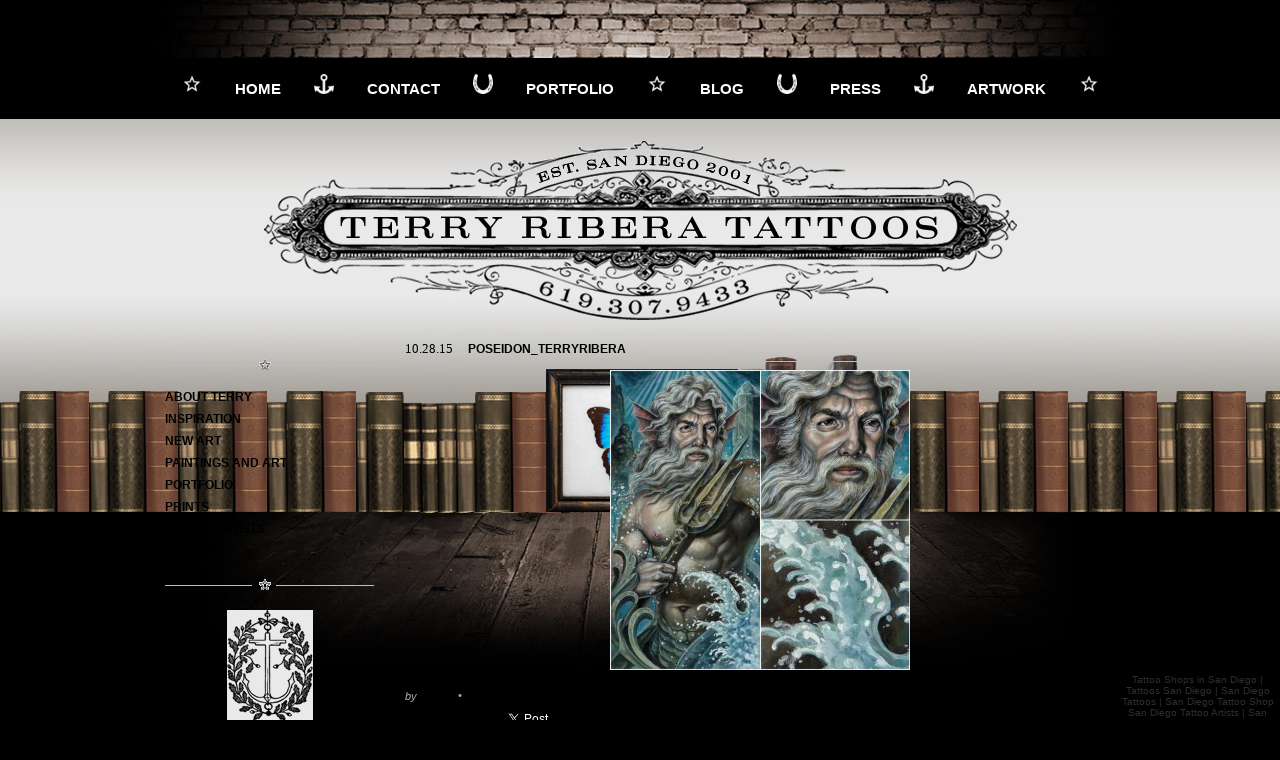

--- FILE ---
content_type: text/html; charset=UTF-8
request_url: https://terryribera.com/?attachment_id=1660
body_size: 8068
content:
<!DOCTYPE html>

<html lang="en">



<head>

<meta name="msvalidate.01" content="84B07DF40988221D160CF40436DB8D12" />



    <meta charset="utf-8">

        <title>Poseidon_TerryRibera - Terry Ribera</title>

		<link rel="profile" href="https://gmpg.org/xfn/11" />

        <link rel="shortcut icon" href="https://terryribera.com/wp-content/themes/sight-child/images/favico.ico" type="image/x-icon" />

        <link rel="stylesheet" type="text/css" media="all" href="https://terryribera.com/wp-content/themes/sight-child/style.css" />

        <!--[if lt IE 9]>

		<script src="http://html5shiv.googlecode.com/svn/trunk/html5.js"></script>

		<![endif]-->

        <!--[if IE]><link rel="stylesheet" type="text/css" media="all" href="https://terryribera.com/wp-content/themes/sight-child/ie.css" /><![endif]-->

        

        

        
        

        

       

        

        <meta name='robots' content='index, follow, max-image-preview:large, max-snippet:-1, max-video-preview:-1' />

	<!-- This site is optimized with the Yoast SEO plugin v21.5 - https://yoast.com/wordpress/plugins/seo/ -->
	<link rel="canonical" href="https://terryribera.com/" />
	<meta property="og:locale" content="en_US" />
	<meta property="og:type" content="article" />
	<meta property="og:title" content="Poseidon_TerryRibera - Terry Ribera" />
	<meta property="og:url" content="https://terryribera.com/" />
	<meta property="og:site_name" content="Terry Ribera" />
	<meta property="og:image" content="https://terryribera.com" />
	<meta property="og:image:width" content="800" />
	<meta property="og:image:height" content="800" />
	<meta property="og:image:type" content="image/jpeg" />
	<script type="application/ld+json" class="yoast-schema-graph">{"@context":"https://schema.org","@graph":[{"@type":"WebPage","@id":"https://terryribera.com/","url":"https://terryribera.com/","name":"Poseidon_TerryRibera - Terry Ribera","isPartOf":{"@id":"https://terryribera.com/#website"},"primaryImageOfPage":{"@id":"https://terryribera.com/#primaryimage"},"image":{"@id":"https://terryribera.com/#primaryimage"},"thumbnailUrl":"https://terryribera.com/wp-content/uploads/2015/10/Poseidon_TerryRibera.jpg","datePublished":"2015-10-29T03:10:23+00:00","dateModified":"2015-10-29T03:10:23+00:00","breadcrumb":{"@id":"https://terryribera.com/#breadcrumb"},"inLanguage":"en-US","potentialAction":[{"@type":"ReadAction","target":["https://terryribera.com/"]}]},{"@type":"ImageObject","inLanguage":"en-US","@id":"https://terryribera.com/#primaryimage","url":"https://terryribera.com/wp-content/uploads/2015/10/Poseidon_TerryRibera.jpg","contentUrl":"https://terryribera.com/wp-content/uploads/2015/10/Poseidon_TerryRibera.jpg","width":800,"height":800},{"@type":"BreadcrumbList","@id":"https://terryribera.com/#breadcrumb","itemListElement":[{"@type":"ListItem","position":1,"name":"Home","item":"https://terryribera.com/"},{"@type":"ListItem","position":2,"name":"Poseidon_TerryRibera"}]},{"@type":"WebSite","@id":"https://terryribera.com/#website","url":"https://terryribera.com/","name":"Terry Ribera","description":"San Diego Tattoo Artist","potentialAction":[{"@type":"SearchAction","target":{"@type":"EntryPoint","urlTemplate":"https://terryribera.com/?s={search_term_string}"},"query-input":"required name=search_term_string"}],"inLanguage":"en-US"}]}</script>
	<!-- / Yoast SEO plugin. -->


<link rel='dns-prefetch' href='//platform-api.sharethis.com' />
<link rel="alternate" type="application/rss+xml" title="Terry Ribera &raquo; Feed" href="https://terryribera.com/feed/" />
<link rel="alternate" type="application/rss+xml" title="Terry Ribera &raquo; Comments Feed" href="https://terryribera.com/comments/feed/" />
<script type="text/javascript">
window._wpemojiSettings = {"baseUrl":"https:\/\/s.w.org\/images\/core\/emoji\/14.0.0\/72x72\/","ext":".png","svgUrl":"https:\/\/s.w.org\/images\/core\/emoji\/14.0.0\/svg\/","svgExt":".svg","source":{"concatemoji":"https:\/\/terryribera.com\/wp-includes\/js\/wp-emoji-release.min.js?ver=6.3.7"}};
/*! This file is auto-generated */
!function(i,n){var o,s,e;function c(e){try{var t={supportTests:e,timestamp:(new Date).valueOf()};sessionStorage.setItem(o,JSON.stringify(t))}catch(e){}}function p(e,t,n){e.clearRect(0,0,e.canvas.width,e.canvas.height),e.fillText(t,0,0);var t=new Uint32Array(e.getImageData(0,0,e.canvas.width,e.canvas.height).data),r=(e.clearRect(0,0,e.canvas.width,e.canvas.height),e.fillText(n,0,0),new Uint32Array(e.getImageData(0,0,e.canvas.width,e.canvas.height).data));return t.every(function(e,t){return e===r[t]})}function u(e,t,n){switch(t){case"flag":return n(e,"\ud83c\udff3\ufe0f\u200d\u26a7\ufe0f","\ud83c\udff3\ufe0f\u200b\u26a7\ufe0f")?!1:!n(e,"\ud83c\uddfa\ud83c\uddf3","\ud83c\uddfa\u200b\ud83c\uddf3")&&!n(e,"\ud83c\udff4\udb40\udc67\udb40\udc62\udb40\udc65\udb40\udc6e\udb40\udc67\udb40\udc7f","\ud83c\udff4\u200b\udb40\udc67\u200b\udb40\udc62\u200b\udb40\udc65\u200b\udb40\udc6e\u200b\udb40\udc67\u200b\udb40\udc7f");case"emoji":return!n(e,"\ud83e\udef1\ud83c\udffb\u200d\ud83e\udef2\ud83c\udfff","\ud83e\udef1\ud83c\udffb\u200b\ud83e\udef2\ud83c\udfff")}return!1}function f(e,t,n){var r="undefined"!=typeof WorkerGlobalScope&&self instanceof WorkerGlobalScope?new OffscreenCanvas(300,150):i.createElement("canvas"),a=r.getContext("2d",{willReadFrequently:!0}),o=(a.textBaseline="top",a.font="600 32px Arial",{});return e.forEach(function(e){o[e]=t(a,e,n)}),o}function t(e){var t=i.createElement("script");t.src=e,t.defer=!0,i.head.appendChild(t)}"undefined"!=typeof Promise&&(o="wpEmojiSettingsSupports",s=["flag","emoji"],n.supports={everything:!0,everythingExceptFlag:!0},e=new Promise(function(e){i.addEventListener("DOMContentLoaded",e,{once:!0})}),new Promise(function(t){var n=function(){try{var e=JSON.parse(sessionStorage.getItem(o));if("object"==typeof e&&"number"==typeof e.timestamp&&(new Date).valueOf()<e.timestamp+604800&&"object"==typeof e.supportTests)return e.supportTests}catch(e){}return null}();if(!n){if("undefined"!=typeof Worker&&"undefined"!=typeof OffscreenCanvas&&"undefined"!=typeof URL&&URL.createObjectURL&&"undefined"!=typeof Blob)try{var e="postMessage("+f.toString()+"("+[JSON.stringify(s),u.toString(),p.toString()].join(",")+"));",r=new Blob([e],{type:"text/javascript"}),a=new Worker(URL.createObjectURL(r),{name:"wpTestEmojiSupports"});return void(a.onmessage=function(e){c(n=e.data),a.terminate(),t(n)})}catch(e){}c(n=f(s,u,p))}t(n)}).then(function(e){for(var t in e)n.supports[t]=e[t],n.supports.everything=n.supports.everything&&n.supports[t],"flag"!==t&&(n.supports.everythingExceptFlag=n.supports.everythingExceptFlag&&n.supports[t]);n.supports.everythingExceptFlag=n.supports.everythingExceptFlag&&!n.supports.flag,n.DOMReady=!1,n.readyCallback=function(){n.DOMReady=!0}}).then(function(){return e}).then(function(){var e;n.supports.everything||(n.readyCallback(),(e=n.source||{}).concatemoji?t(e.concatemoji):e.wpemoji&&e.twemoji&&(t(e.twemoji),t(e.wpemoji)))}))}((window,document),window._wpemojiSettings);
</script>
<style type="text/css">
img.wp-smiley,
img.emoji {
	display: inline !important;
	border: none !important;
	box-shadow: none !important;
	height: 1em !important;
	width: 1em !important;
	margin: 0 0.07em !important;
	vertical-align: -0.1em !important;
	background: none !important;
	padding: 0 !important;
}
</style>
	<link rel='stylesheet' id='wp-block-library-css' href='https://terryribera.com/wp-includes/css/dist/block-library/style.min.css?ver=6.3.7' type='text/css' media='all' />
<style id='classic-theme-styles-inline-css' type='text/css'>
/*! This file is auto-generated */
.wp-block-button__link{color:#fff;background-color:#32373c;border-radius:9999px;box-shadow:none;text-decoration:none;padding:calc(.667em + 2px) calc(1.333em + 2px);font-size:1.125em}.wp-block-file__button{background:#32373c;color:#fff;text-decoration:none}
</style>
<style id='global-styles-inline-css' type='text/css'>
body{--wp--preset--color--black: #000000;--wp--preset--color--cyan-bluish-gray: #abb8c3;--wp--preset--color--white: #ffffff;--wp--preset--color--pale-pink: #f78da7;--wp--preset--color--vivid-red: #cf2e2e;--wp--preset--color--luminous-vivid-orange: #ff6900;--wp--preset--color--luminous-vivid-amber: #fcb900;--wp--preset--color--light-green-cyan: #7bdcb5;--wp--preset--color--vivid-green-cyan: #00d084;--wp--preset--color--pale-cyan-blue: #8ed1fc;--wp--preset--color--vivid-cyan-blue: #0693e3;--wp--preset--color--vivid-purple: #9b51e0;--wp--preset--gradient--vivid-cyan-blue-to-vivid-purple: linear-gradient(135deg,rgba(6,147,227,1) 0%,rgb(155,81,224) 100%);--wp--preset--gradient--light-green-cyan-to-vivid-green-cyan: linear-gradient(135deg,rgb(122,220,180) 0%,rgb(0,208,130) 100%);--wp--preset--gradient--luminous-vivid-amber-to-luminous-vivid-orange: linear-gradient(135deg,rgba(252,185,0,1) 0%,rgba(255,105,0,1) 100%);--wp--preset--gradient--luminous-vivid-orange-to-vivid-red: linear-gradient(135deg,rgba(255,105,0,1) 0%,rgb(207,46,46) 100%);--wp--preset--gradient--very-light-gray-to-cyan-bluish-gray: linear-gradient(135deg,rgb(238,238,238) 0%,rgb(169,184,195) 100%);--wp--preset--gradient--cool-to-warm-spectrum: linear-gradient(135deg,rgb(74,234,220) 0%,rgb(151,120,209) 20%,rgb(207,42,186) 40%,rgb(238,44,130) 60%,rgb(251,105,98) 80%,rgb(254,248,76) 100%);--wp--preset--gradient--blush-light-purple: linear-gradient(135deg,rgb(255,206,236) 0%,rgb(152,150,240) 100%);--wp--preset--gradient--blush-bordeaux: linear-gradient(135deg,rgb(254,205,165) 0%,rgb(254,45,45) 50%,rgb(107,0,62) 100%);--wp--preset--gradient--luminous-dusk: linear-gradient(135deg,rgb(255,203,112) 0%,rgb(199,81,192) 50%,rgb(65,88,208) 100%);--wp--preset--gradient--pale-ocean: linear-gradient(135deg,rgb(255,245,203) 0%,rgb(182,227,212) 50%,rgb(51,167,181) 100%);--wp--preset--gradient--electric-grass: linear-gradient(135deg,rgb(202,248,128) 0%,rgb(113,206,126) 100%);--wp--preset--gradient--midnight: linear-gradient(135deg,rgb(2,3,129) 0%,rgb(40,116,252) 100%);--wp--preset--font-size--small: 13px;--wp--preset--font-size--medium: 20px;--wp--preset--font-size--large: 36px;--wp--preset--font-size--x-large: 42px;--wp--preset--spacing--20: 0.44rem;--wp--preset--spacing--30: 0.67rem;--wp--preset--spacing--40: 1rem;--wp--preset--spacing--50: 1.5rem;--wp--preset--spacing--60: 2.25rem;--wp--preset--spacing--70: 3.38rem;--wp--preset--spacing--80: 5.06rem;--wp--preset--shadow--natural: 6px 6px 9px rgba(0, 0, 0, 0.2);--wp--preset--shadow--deep: 12px 12px 50px rgba(0, 0, 0, 0.4);--wp--preset--shadow--sharp: 6px 6px 0px rgba(0, 0, 0, 0.2);--wp--preset--shadow--outlined: 6px 6px 0px -3px rgba(255, 255, 255, 1), 6px 6px rgba(0, 0, 0, 1);--wp--preset--shadow--crisp: 6px 6px 0px rgba(0, 0, 0, 1);}:where(.is-layout-flex){gap: 0.5em;}:where(.is-layout-grid){gap: 0.5em;}body .is-layout-flow > .alignleft{float: left;margin-inline-start: 0;margin-inline-end: 2em;}body .is-layout-flow > .alignright{float: right;margin-inline-start: 2em;margin-inline-end: 0;}body .is-layout-flow > .aligncenter{margin-left: auto !important;margin-right: auto !important;}body .is-layout-constrained > .alignleft{float: left;margin-inline-start: 0;margin-inline-end: 2em;}body .is-layout-constrained > .alignright{float: right;margin-inline-start: 2em;margin-inline-end: 0;}body .is-layout-constrained > .aligncenter{margin-left: auto !important;margin-right: auto !important;}body .is-layout-constrained > :where(:not(.alignleft):not(.alignright):not(.alignfull)){max-width: var(--wp--style--global--content-size);margin-left: auto !important;margin-right: auto !important;}body .is-layout-constrained > .alignwide{max-width: var(--wp--style--global--wide-size);}body .is-layout-flex{display: flex;}body .is-layout-flex{flex-wrap: wrap;align-items: center;}body .is-layout-flex > *{margin: 0;}body .is-layout-grid{display: grid;}body .is-layout-grid > *{margin: 0;}:where(.wp-block-columns.is-layout-flex){gap: 2em;}:where(.wp-block-columns.is-layout-grid){gap: 2em;}:where(.wp-block-post-template.is-layout-flex){gap: 1.25em;}:where(.wp-block-post-template.is-layout-grid){gap: 1.25em;}.has-black-color{color: var(--wp--preset--color--black) !important;}.has-cyan-bluish-gray-color{color: var(--wp--preset--color--cyan-bluish-gray) !important;}.has-white-color{color: var(--wp--preset--color--white) !important;}.has-pale-pink-color{color: var(--wp--preset--color--pale-pink) !important;}.has-vivid-red-color{color: var(--wp--preset--color--vivid-red) !important;}.has-luminous-vivid-orange-color{color: var(--wp--preset--color--luminous-vivid-orange) !important;}.has-luminous-vivid-amber-color{color: var(--wp--preset--color--luminous-vivid-amber) !important;}.has-light-green-cyan-color{color: var(--wp--preset--color--light-green-cyan) !important;}.has-vivid-green-cyan-color{color: var(--wp--preset--color--vivid-green-cyan) !important;}.has-pale-cyan-blue-color{color: var(--wp--preset--color--pale-cyan-blue) !important;}.has-vivid-cyan-blue-color{color: var(--wp--preset--color--vivid-cyan-blue) !important;}.has-vivid-purple-color{color: var(--wp--preset--color--vivid-purple) !important;}.has-black-background-color{background-color: var(--wp--preset--color--black) !important;}.has-cyan-bluish-gray-background-color{background-color: var(--wp--preset--color--cyan-bluish-gray) !important;}.has-white-background-color{background-color: var(--wp--preset--color--white) !important;}.has-pale-pink-background-color{background-color: var(--wp--preset--color--pale-pink) !important;}.has-vivid-red-background-color{background-color: var(--wp--preset--color--vivid-red) !important;}.has-luminous-vivid-orange-background-color{background-color: var(--wp--preset--color--luminous-vivid-orange) !important;}.has-luminous-vivid-amber-background-color{background-color: var(--wp--preset--color--luminous-vivid-amber) !important;}.has-light-green-cyan-background-color{background-color: var(--wp--preset--color--light-green-cyan) !important;}.has-vivid-green-cyan-background-color{background-color: var(--wp--preset--color--vivid-green-cyan) !important;}.has-pale-cyan-blue-background-color{background-color: var(--wp--preset--color--pale-cyan-blue) !important;}.has-vivid-cyan-blue-background-color{background-color: var(--wp--preset--color--vivid-cyan-blue) !important;}.has-vivid-purple-background-color{background-color: var(--wp--preset--color--vivid-purple) !important;}.has-black-border-color{border-color: var(--wp--preset--color--black) !important;}.has-cyan-bluish-gray-border-color{border-color: var(--wp--preset--color--cyan-bluish-gray) !important;}.has-white-border-color{border-color: var(--wp--preset--color--white) !important;}.has-pale-pink-border-color{border-color: var(--wp--preset--color--pale-pink) !important;}.has-vivid-red-border-color{border-color: var(--wp--preset--color--vivid-red) !important;}.has-luminous-vivid-orange-border-color{border-color: var(--wp--preset--color--luminous-vivid-orange) !important;}.has-luminous-vivid-amber-border-color{border-color: var(--wp--preset--color--luminous-vivid-amber) !important;}.has-light-green-cyan-border-color{border-color: var(--wp--preset--color--light-green-cyan) !important;}.has-vivid-green-cyan-border-color{border-color: var(--wp--preset--color--vivid-green-cyan) !important;}.has-pale-cyan-blue-border-color{border-color: var(--wp--preset--color--pale-cyan-blue) !important;}.has-vivid-cyan-blue-border-color{border-color: var(--wp--preset--color--vivid-cyan-blue) !important;}.has-vivid-purple-border-color{border-color: var(--wp--preset--color--vivid-purple) !important;}.has-vivid-cyan-blue-to-vivid-purple-gradient-background{background: var(--wp--preset--gradient--vivid-cyan-blue-to-vivid-purple) !important;}.has-light-green-cyan-to-vivid-green-cyan-gradient-background{background: var(--wp--preset--gradient--light-green-cyan-to-vivid-green-cyan) !important;}.has-luminous-vivid-amber-to-luminous-vivid-orange-gradient-background{background: var(--wp--preset--gradient--luminous-vivid-amber-to-luminous-vivid-orange) !important;}.has-luminous-vivid-orange-to-vivid-red-gradient-background{background: var(--wp--preset--gradient--luminous-vivid-orange-to-vivid-red) !important;}.has-very-light-gray-to-cyan-bluish-gray-gradient-background{background: var(--wp--preset--gradient--very-light-gray-to-cyan-bluish-gray) !important;}.has-cool-to-warm-spectrum-gradient-background{background: var(--wp--preset--gradient--cool-to-warm-spectrum) !important;}.has-blush-light-purple-gradient-background{background: var(--wp--preset--gradient--blush-light-purple) !important;}.has-blush-bordeaux-gradient-background{background: var(--wp--preset--gradient--blush-bordeaux) !important;}.has-luminous-dusk-gradient-background{background: var(--wp--preset--gradient--luminous-dusk) !important;}.has-pale-ocean-gradient-background{background: var(--wp--preset--gradient--pale-ocean) !important;}.has-electric-grass-gradient-background{background: var(--wp--preset--gradient--electric-grass) !important;}.has-midnight-gradient-background{background: var(--wp--preset--gradient--midnight) !important;}.has-small-font-size{font-size: var(--wp--preset--font-size--small) !important;}.has-medium-font-size{font-size: var(--wp--preset--font-size--medium) !important;}.has-large-font-size{font-size: var(--wp--preset--font-size--large) !important;}.has-x-large-font-size{font-size: var(--wp--preset--font-size--x-large) !important;}
.wp-block-navigation a:where(:not(.wp-element-button)){color: inherit;}
:where(.wp-block-post-template.is-layout-flex){gap: 1.25em;}:where(.wp-block-post-template.is-layout-grid){gap: 1.25em;}
:where(.wp-block-columns.is-layout-flex){gap: 2em;}:where(.wp-block-columns.is-layout-grid){gap: 2em;}
.wp-block-pullquote{font-size: 1.5em;line-height: 1.6;}
</style>
<link rel='stylesheet' id='contact-form-7-css' href='https://terryribera.com/wp-content/plugins/contact-form-7/includes/css/styles.css?ver=5.8.2' type='text/css' media='all' />
<link rel='stylesheet' id='xagio_font-awesome-css' href='https://terryribera.com/wp-content/plugins/xagio-seo/assets/css/vendor/fontawesome.css?ver=1.0' type='text/css' media='all' />
<link rel='stylesheet' id='xagio_review_widget_form-css' href='https://terryribera.com/wp-content/plugins/xagio-seo/modules/reviews/review_widget_form.css?ver=1.0' type='text/css' media='all' />
<link rel='stylesheet' id='xagio_review_widget_display-css' href='https://terryribera.com/wp-content/plugins/xagio-seo/modules/reviews/review_widget_display.css?ver=1.0' type='text/css' media='all' />
<script type='text/javascript' src='https://terryribera.com/wp-includes/js/jquery/jquery.min.js?ver=3.7.0' id='jquery-core-js'></script>
<script type='text/javascript' src='https://terryribera.com/wp-includes/js/jquery/jquery-migrate.min.js?ver=3.4.1' id='jquery-migrate-js'></script>
<script type='text/javascript' src='https://terryribera.com/wp-content/themes/sight-child/js/jquery.cycle.all.min.js?ver=6.3.7' id='cycle-js'></script>
<script type='text/javascript' src='https://terryribera.com/wp-content/themes/sight-child/js/jquery.cookie.js?ver=6.3.7' id='cookie-js'></script>
<script type='text/javascript' src='https://terryribera.com/wp-content/themes/sight-child/js/script.js?ver=6.3.7' id='script-js'></script>
<script type='text/javascript' src='//platform-api.sharethis.com/js/sharethis.js#source=googleanalytics-wordpress#product=ga&#038;property=5fcd864b5ad24e0012608d20' id='googleanalytics-platform-sharethis-js'></script>
<link rel="https://api.w.org/" href="https://terryribera.com/wp-json/" /><link rel="alternate" type="application/json" href="https://terryribera.com/wp-json/wp/v2/media/1660" /><link rel="EditURI" type="application/rsd+xml" title="RSD" href="https://terryribera.com/xmlrpc.php?rsd" />
<meta name="generator" content="WordPress 6.3.7" />
<link rel='shortlink' href='https://terryribera.com/?p=1660' />
<link rel="alternate" type="application/json+oembed" href="https://terryribera.com/wp-json/oembed/1.0/embed?url=https%3A%2F%2Fterryribera.com%2F%3Fattachment_id%3D1660" />
<link rel="alternate" type="text/xml+oembed" href="https://terryribera.com/wp-json/oembed/1.0/embed?url=https%3A%2F%2Fterryribera.com%2F%3Fattachment_id%3D1660&#038;format=xml" />
		<style type="text/css">
			.comments-link {
				display: none;
			}
					</style>
		<!-- Hide Comments plugin -->
		<script>/* <![CDATA[ */ portfolio_slideshow = { options : {"psHash":"false","psLoader":"false"}, slideshows : new Array() }; /* ]]> */</script>
<!-- xagio – Open Graph -->
<meta property="og:locale" content="en_US"/>
<meta property="og:type" content="article"/>
<meta property="og:url" content="https://terryribera.com/?attachment_id=1660"/>
<meta property="og:site_name" content="Terry Ribera"/>
<meta property="og:title" content=""/>
<meta property="og:description" content=""/>
<meta property="og:image" content="https://terryribera.com/wp-content/uploads/2015/10/Poseidon_TerryRibera.jpg"/>
<meta name="twitter:card" content="summary"/>
<meta name="twitter:title" content=""/>
<meta name="twitter:description" content=""/>
<meta name="twitter:image" content="https://terryribera.com/wp-content/uploads/2015/10/Poseidon_TerryRibera.jpg"/>
<!-- xagio – Open Graph -->



        
        

 

        <script type="text/javascript">

  var _gaq = _gaq || [];

  _gaq.push(['_setAccount', 'UA-12640280-3']);

  _gaq.push(['_trackPageview']);

  (function() {

    var ga = document.createElement('script'); ga.type = 'text/javascript'; ga.async = true;

    ga.src = ('https:' == document.location.protocol ? 'https://ssl' : 'http://www') + '.google-analytics.com/ga.js';

    var s = document.getElementsByTagName('script')[0]; s.parentNode.insertBefore(ga, s);

  })();

</script>

        <script type="text/javascript" src="https://apis.google.com/js/plusone.js"></script>

	</head>

	<body >





           

	<div id="bricks"></div>

    <ul id="nav">

    	<li><img src="/wp-content/uploads/2014/10/bookmark45.png" /></li>

        <li ><a href="http://www.terryribera.com/" title="Tattoos San Diego">Home</a></li>

    	<li><img src="/wp-content/uploads/2014/10/sailor.png" /></li>

        <li ><a href="/contact/" title="San Diego Tattoos">Contact</a></li>

    	<li><img src="/wp-content/uploads/2014/10/horseshoe13.png" /></li>

        <li ><a href="/san-diego-tattoo-artist-tattoo-portfolio/" title="San Diego Tattoos">Portfolio</a></li>

    	<li><img src="/wp-content/uploads/2014/10/bookmark45.png" /></li>

        <li ><a href="/san-diego-tattoo-artist-blog/" title="San Diego Tattoo Shop">Blog</a></li>

    	<li><img src="/wp-content/uploads/2014/10/horseshoe13.png" /></li>

        <li ><a href="/san-diego-tattoo-artist-press/" title="San Diego Tattoo Artist">Press</a></li>

    	<li><img src="/wp-content/uploads/2014/10/sailor.png" /></li>

        <li ><a href="/terry-ribera-custom-artwork/" title="Terry Ribera Custom Artwork">Artwork</a></li>

    	<li><img src="/wp-content/uploads/2014/10/bookmark45.png" /></li>

    </ul>

    <div id="container">

    	<div id="bottom_books_bg">

        	<div id="bottom_center_books">

                <div id="content_container">

                	<div id="logo"></div>

            


          


<div class="sidebar">



<div class="sidebar_divider"></div>



	<ul id="categories_list">

	<li class="cat-item cat-item-2"><a href="https://terryribera.com/category/about-terry/">About Terry</a>
</li>
	<li class="cat-item cat-item-3"><a href="https://terryribera.com/category/inspiration/">Inspiration</a>
</li>
	<li class="cat-item cat-item-1"><a href="https://terryribera.com/category/new-art/">New Art</a>
</li>
	<li class="cat-item cat-item-4"><a href="https://terryribera.com/category/paintings-and-art/">Paintings and Art</a>
</li>
	<li class="cat-item cat-item-5"><a href="https://terryribera.com/category/portfolio/">Portfolio</a>
</li>
	<li class="cat-item cat-item-6"><a href="https://terryribera.com/category/prints/">Prints</a>
</li>
	<li class="cat-item cat-item-7"><a href="https://terryribera.com/category/tattoo-artists/">Tattoo Artists</a>
</li>
	<li class="cat-item cat-item-8"><a href="https://terryribera.com/category/tattoos/">Tattoos</a>
</li>

	</ul>



<div class="sidebar_divider"></div>

    

   <div id="anchor"></div>

   

   <div class="sidebar_divider"></div>



<a href="tigeramapublishing.com"><img src="/wp-content/themes/sight-child/images/link_1.jpg" border="0"></a>

<a href="avalontattootwo.com"><img src="/wp-content/themes/sight-child/images/link_3.jpg" border="0"></a>

<a href="memoirtattoo.com"><img src="/wp-content/themes/sight-child/images/link_2.jpg" border="0"></a>



<br>

<br>

<center>

If you'd like to exchange links, <br> please contact me at <a href="/cdn-cgi/l/email-protection" class="__cf_email__" data-cfemail="94e0f1e6e6ede6fdf6f1e6f5d4f3f9f5fdf8baf7fbf9">[email&#160;protected]</a>.



 <div class="sidebar_divider"></div>





    
    

    



 



   

            

    
</div>
            
       



		<div id="blog_content">



    <div id="loop" class="list clear">
    
    
    


<div class="post clear post-1660 attachment type-attachment status-inherit hentry" id="post_1660">

	<span class="post-date">10.28.15</span><h2><a href="https://terryribera.com/?attachment_id=1660">Poseidon_TerryRibera</a></h2>
	
             
             
             
                          
             
             
            <div class="post-content"><p class="attachment"><a href='https://terryribera.com/wp-content/uploads/2015/10/Poseidon_TerryRibera.jpg'><img fetchpriority="high" width="300" height="300" src="https://terryribera.com/wp-content/uploads/2015/10/Poseidon_TerryRibera-300x300.jpg" class="attachment-medium size-medium" alt="" decoding="async" srcset="https://terryribera.com/wp-content/uploads/2015/10/Poseidon_TerryRibera-300x300.jpg 300w, https://terryribera.com/wp-content/uploads/2015/10/Poseidon_TerryRibera-100x100.jpg 100w, https://terryribera.com/wp-content/uploads/2015/10/Poseidon_TerryRibera-50x50.jpg 50w, https://terryribera.com/wp-content/uploads/2015/10/Poseidon_TerryRibera.jpg 800w" sizes="(max-width: 300px) 100vw, 300px" /></a></p>
</div>
            
            <div class="post-meta">by <span class="post-author">
            <div style="width:355px;float:right;text-align:right;">
            <strong>Categories:</strong>             </div>
            <a href="https://terryribera.com/author/admin/" title="Posts by admin">admin</a></span>
                                    <em>&bull; </em><span>Comments Closed</span>             
            <div class="clear"></div>
            </div>
            
            
            
           <iframe src="https://www.facebook.com/plugins/like.php?href=https://terryribera.com/?attachment_id=1660&amp;layout=button_count&amp;show_faces=false&amp;width=90&amp;action=like&amp;font&amp;colorscheme=light&amp;height=21" scrolling="no" frameborder="0" style="border:none; overflow:hidden; width:90px; height:21px; float:left; margin:-3px 0px 0 0;" allowTransparency="true"></iframe>
            
            <div style="float:left; margin-top:-3px;">
				<script data-cfasync="false" src="/cdn-cgi/scripts/5c5dd728/cloudflare-static/email-decode.min.js"></script><script src="https://platform.twitter.com/widgets.js" type="text/javascript"></script>
                <a href="https://twitter.com/share" class="twitter-share-button" data-url="https://terryribera.com/?attachment_id=1660" data-via="TerryRibera" data-text="Poseidon_TerryRibera" data-related="TerryRibera" data-count="no">Tweet</a>
              </div>
           
           <div class="clear"></div>
            
           
            
            


   </div>
   
   
   <div class="post-navigation clear">
                                                                        <div class="line"></div>
            </div>
		
        
        
            


    </div> <!-- end #loop -->




</div><!-- end #blog_content -->
 
                    
                    
                    
                    <!-- Comments hidden by Hide Comments Plugin -->                    
                    
                    
                    
                    


        

        

            



            



                </div><!-- end #content_container -->

            </div><!-- end #bottom_center_books -->

        </div><!-- end #bottom_books_bg -->

    </div><!-- end #container -->

    <div id="wooden_floor"></div>



<font size="1" color="#2E2E2E">

<center>





<a href="http://www.terryribera.com" title="Tattoo Shops in San Diego" style="text-decoration:none; color: #2E2E2E">Tattoo Shops in San Diego</a> | <a href="http://www.terryribera.com" title="Tattoos San Diego" style="text-decoration:none; color: #2E2E2E">Tattoos San Diego</a> | <a href="http://www.terryribera.com" title="San Diego Tattoos" style="text-decoration:none; color: #2E2E2E">San Diego Tattoos</a> | <a href="http://www.terryribera.com" title="San Diego Tattoo Shop" style="text-decoration:none; color: #2E2E2E">San Diego Tattoo Shop</a><br><a href="http://www.terryribera.com/2012/11/15/san-diego-tattoo-artist-back-tattoo-with-devil-angel/" title="San Diego Tattoo Artists" style="text-decoration:none; color: #2E2E2E">San Diego Tattoo Artists</a> | <a href="http://www.terryribera.com/2012/11/15/sandiego-tattoo-artist-terry-ribera-koi-fish-sleeve/" title="San Diego Tattoo Artist" style="text-decoration:none; color: #2E2E2E">San Diego Tattoo Artist</a> | <a href="http://www.terryribera.com" title="San Diego Tattoo Parlors" style="text-decoration:none; color: #2E2E2E">San Diego Tattoo Parlors</a> | <a href="http://www.terryribera.com/press" title="Tattoos in San Diego" style="text-decoration:none; color: #2E2E2E">Tattoos in San Diego</a> | <a href="http://www.terryribera.com/sitemap.xml" title="Tattoos San Diego" style="text-decoration:none; color: #2E2E2E">Sitemap</a>

	 

	 <br />

COPYRIGHT

<br>

All elements of this website, including, but not limited to images, photographs, illustrations, text,audio clips, video clips, fine art, reproductions content and design (the “Elements”) are copyrighted <br>materials of Terry Ribera. Unauthorized reproduction of this material is subject to the United States Copyright Act of 1976, Title 17, U.S.C., and any foreign laws that apply.<br>

<br>

You may not copy, reproduce, publish, upload, post, transmit, or distribute the Elements in any way.

Any use or modification of the Elements for any purpose constitutes an infringement of the copyright. <br>

Use of the Elements on any other Website or in any other networked computer environment is also

prohibited without the express written permission of Terry Ribera.<br>

<br>

Materials sold through this site are intended for private use and display only. Your purchase of any Element(s) does not give you permission to use the Element(s) except for private display purposes. <br> Reproduction, publishing, posting, broadcasting, transmitting or distribution of any Element(s),in any commercial or editorial manner, is strictly prohibited.<br>

</font>

</center>



           

   

        <!-- Page generated: 0.793 s, 14 queries -->

        

<script type='text/javascript' src='https://terryribera.com/wp-includes/js/comment-reply.min.js?ver=6.3.7' id='comment-reply-js'></script>
<script type='text/javascript' src='https://terryribera.com/wp-content/plugins/contact-form-7/includes/swv/js/index.js?ver=5.8.2' id='swv-js'></script>
<script type='text/javascript' id='contact-form-7-js-extra'>
/* <![CDATA[ */
var wpcf7 = {"api":{"root":"https:\/\/terryribera.com\/wp-json\/","namespace":"contact-form-7\/v1"}};
/* ]]> */
</script>
<script type='text/javascript' src='https://terryribera.com/wp-content/plugins/contact-form-7/includes/js/index.js?ver=5.8.2' id='contact-form-7-js'></script>
<script type='text/javascript' src='https://terryribera.com/wp-content/plugins/xagio-seo/modules/reviews/review_widget_form.js?ver=1.0' id='xagio_review_widget_form-js'></script>



        
		 <script>

			 jQuery(document).ready(function() {

			   jQuery('ul#recent_posts li:last-child').css('margin', '0');

			   jQuery('ul.related_posts li:last-child').css('margin', '0');

			   

			   



			   

			 });



		</script>

	<script defer src="https://static.cloudflareinsights.com/beacon.min.js/vcd15cbe7772f49c399c6a5babf22c1241717689176015" integrity="sha512-ZpsOmlRQV6y907TI0dKBHq9Md29nnaEIPlkf84rnaERnq6zvWvPUqr2ft8M1aS28oN72PdrCzSjY4U6VaAw1EQ==" data-cf-beacon='{"version":"2024.11.0","token":"a337ebc2c4644830843682f9ae206167","r":1,"server_timing":{"name":{"cfCacheStatus":true,"cfEdge":true,"cfExtPri":true,"cfL4":true,"cfOrigin":true,"cfSpeedBrain":true},"location_startswith":null}}' crossorigin="anonymous"></script>
</body>

</html>

--- FILE ---
content_type: text/css
request_url: https://terryribera.com/wp-content/themes/sight-child/style.css
body_size: 4970
content:
/*

Theme Name: Terry Ribera

Author URI: http://www.evanwebdesign.com

Description: A custom WordPress theme built off of the freely-availble Sight theme (http://www.wpshower.com)

Author: Evan Web Design

Version: 1.0

*/

@import url(http://fonts.googleapis.com/css?family=Roboto+Condensed:400,700);

/*** Reset ***/



html,body,div,span,applet,object,iframe,h1,h2,h3,h4,h5,h6,p,blockquote,pre,a,abbr,acronym,address,big,cite,code,del,dfn,em,font,img,ins,kbd,q,s,samp,small,strike,strong,sub,sup,tt,var,b,u,i,center,dl,dt,dd,ol,ul,li,fieldset,form,label,legend,table,caption,tbody,tfoot,thead,tr,th,td{margin:0;padding:0;border:0;outline:0;font-size:100%;vertical-align:baseline;background:transparent;}

body{line-height:1;text-align:left;}

ol,ul{list-style:none;}

blockquote,q{quotes:none;}

blockquote:before,blockquote:after,q:before,q:after{content:'';content:none;}

:focus {outline:0;}

ins{text-decoration:none;}

del{text-decoration:line-through;}

table{border-collapse:collapse;border-spacing:0;}





/* Set HTML5 elements for CSS styling */

article, aside, details, figcaption, figure, footer, header,

hgroup, menu, nav, section { display: block; }



/*** Main ***/

body {font: 62.5% Arial, Helvetica, sans-serif; background:#000; padding:0; }





/*** Common Classes ***/

.clear:after {content: "."; display: block; height: 0; clear: both; visibility: hidden;}

.left {float: left;}

.right {float: right;}

.center {margin:0 auto; }

.big {font-size:1.1em; }

.blue { color:#38acec; }



.sidebar_divider {

	background:url(images/divider.gif) top center no-repeat;

	width:209px;

	height:12px;

	overflow:hidden;

	margin:20px 0;

	}

	

	

	

	#page_sidebar .sidebar_divider {

		width:260px;

		background-position:top left;

		}

		

		#page_sidebar .sidebar_divider .first {

		margin:0 0 20px 0;

		}

	

.social_media_buttons {

	margin:20px 0;

	}	

	

	



#container {

	width:100%;

	background:url(images/bg.gif) repeat-x #e8e8e8;

	margin:0 auto;

	}







/* Mail Chimp Subscribe Form

 * ------------------------------------------------------------------------- */

#mc-embedded-subscribe-form input {

	border:0 none;

	color:#999;

	font-size:11px;

	padding:4px;

	width:175px;

	}



#mc-embedded-subscribe-form input:focus {

	color:#000;

	}



#mc-embedded-subscribe-form input.btn {

	font-size:11px;

	padding:3px 6px;

	cursor:pointer;

	width:65px;

	}



#mc-embedded-subscribe-form input.btn:hover {

	background:#f8d9c0;

	}



/* horizontal navigation

 * ------------------------------------------------------------------------- */

#nav { background:#000; height:61px; position:relative; margin:0 auto; text-align:center;}

#nav li { display:inline-block; line-height:61px; margin:0 15px; padding:0; }

#nav li a { color:#fff; text-transform:uppercase; font-weight:bold; font-family: 'Roboto Condensed', sans-serif; font-size:15px; text-decoration:none;}
#nav li a:hover {color:#3195cd}
#nav li img {width:20px; height:20px; margin-top:5px}

#content_container {

	width:950px;

	margin:0 auto;

	padding-top:20px;

	padding-bottom:170px;

	}



#logo {

	background:url(images/logo.gif) no-repeat;

	width:757px;

	height:183px;

	text-indent:-5000px;

	outline:none;

	display:block;

	margin:0 auto 20px auto;

	}



#bottom_books_bg {

	background:url(images/bottom_books_bg.png) repeat-x bottom left;

	width:100%;

	}



#bottom_center_books {

	background:url(images/bottom_center_books.png) no-repeat bottom center;

	width:100%;

	}



#wooden_floor {

	background:url(images/wooden_floor.jpg) no-repeat top center;

	height:162px;

	width:100%;

	margin:0 auto;

	}



#blog_content {

	float:left;

	width:710px;
	text-align:left;

	}





#anchor {

	background:url(images/anchor.gif) no-repeat;

	width:86px;

	height:112px;

	margin:0 auto;

	}

	

	#page_sidebar #anchor {

		margin:0 25px 20px 0;

		float:left;

		}

	

.homepage-sidebar .widgettitle, .contact-sidebar .widgettitle {

	display:none;

	}



.homepage-sidebar .textwidget, .contact-sidebar .textwidget {

	font-size:11px;

	}





.related_posts {

	margin:10px 0 20px 0;

	}



.related_posts li {

	float:left;

	width:173px;

	margin-right:5px;

	margin-bottom:20px;

	}
	
	.related_posts li:last-child {
		margin-right:0;
		}



.related_posts li a, .related_posts li a:link, .related_posts li a:visited {

		text-decoration:none;

		}

	

.related_posts li a:hover {

	color:#38acec;

	}



.related_posts li a:hover img {

	filter: alpha(opacity=50); /* for IE5-7 */

	ms-filter:"progid:DXImageTransform.Microsoft.Alpha(Opacity=50)"; /* For IE8 */

	opacity: .5;

	}







#categories_list li {

	font-family:Arial, Helvetica, sans-serif;

	font-size:12px;

	font-weight:bold;

	margin-bottom:8px;

	}

	

	#categories_list li a, #categories_list li a:link, #categories_list li a:visited {

		color:#000;

		text-decoration:none;

		text-transform:uppercase;

		}

	

	#categories_list li a:hover {

		color:#38acec;

		}

	

	#categories_list li a, #categories_list li a:link, #categories_list li a:visited {

		text-decoration:none;

		}

	





#recent_posts a img:hover {

	filter: alpha(opacity=50); /* for IE5-7 */

	ms-filter:"progid:DXImageTransform.Microsoft.Alpha(Opacity=50)"; /* For IE8 */

	opacity: .5;

	}



#recent_posts a {

	color:#000;

	text-decoration:none;

	}



#recent_posts a:hover {

	color:#38acec

	}



#recent_posts li {

	float:left; 

	width:211px; 

	margin-right:21px;

	display:inline;

	}

	

	#recent_posts li:last-child {

		margin-right:0;

		}



/*** Header ***/



#bricks {

	background:url(images/header_bricks.jpg) no-repeat;

	width:968px;

	height:58px;

	margin:0 auto;

	}





.search {width: 145px; margin-top: 28px; float: right;}

.search fieldset {width: 145px; height: 31px; background: #dadada;}

.search input {width: 105px; border: none; background: none; padding: 8px; color: #fff; font: 11px Georgia, Geneva, "Times New Roman", times; text-transform: uppercase; vertical-align: middle;}

.search button {width: 16px; height: 16px; background: url("images/search.png") 50% 50% no-repeat; cursor: pointer; border: none; vertical-align: middle;}







/*** Slideshow ***/



.slideshow {

	margin-bottom:20px;

	}



#slideshow, .slideshow {height: 355px; width: 950px; overflow: hidden; position: relative;}

.slide {height: 355px; width: 950px; background: #d4d4d4}

.slide img {display: block; float: left; width: 595px; height: 355px; position: relative; top: -20px; left: -30px;}

.slide .post {padding: 20px 30px 0;}

.slide .post-category {font-size: 11px; color: #d9d9d9; text-transform: uppercase; margin-bottom: 5px;}

.slide .post a {color: #000;}

.slide .post .post-category a {text-decoration: none;}

.slide .post .post-category a:hover {text-decoration: underline;}

.slide .post h2 { margin-bottom:5px;}

.slide .post h2, .slide .post h2 a {color: #000; font-size: 12px; font-weight: bold; text-decoration: none; text-transform:uppercase; border-bottom:1px solid #bdbdbd; padding-bottom:5px; }

.slide .post h2 a:hover {text-decoration: underline;}

.slide .post .post-meta {font-size: 11px; font-style: italic; color: #656363; margin-bottom: 20px;}

.slide .post .post-meta span, .slide .post .post-meta a {color: #000; text-decoration: none; font-family: Helvetica, Arial, sans-serif; font-style: normal;}

.slide .post .post-meta a:hover {text-decoration: underline;}

.slide .post .post-author {text-transform: uppercase;}

.slide .post-content {font-size:11px; margin:0; padding:0; }

.slide .post-content p {margin-bottom: 15px; font-size:11px;}

#larr, #rarr {display: block; width: 32px; height: 53px; position: absolute; top: 151px !important; opacity: 0.2; z-index: 99 !important;}

#larr {background: #000 url("images/larr.png") 8px 50% no-repeat; left: 0 !important;}

#rarr {background: #000 url("images/rarr.png") 11px 50% no-repeat; right: 0 !important;}

#larr:hover, #rarr:hover {opacity: 1;}



#slideshow_text {

	margin-left:595px;

	margin-top:100px;

	}



/*** Content ***/



#content {width: 640px; float: left;}



#page_sidebar {

	width:260px;

	float:left;

	display:inline;

	margin-top:-4px;

	}

	

	#page_sidebar p {

		margin-bottom:12px;

		}



#page_content {

	width:675px;

	float:left;

	margin-left:15px;

	display:inline;

	margin-bottom:20px;

	}

	

	#page_content h2 {

		font-family:Arial, Helvetica, sans-serif;

		font-size:14px;

		font-weight:bold;

		margin:0;

		padding:0;

		}

	

	#page_content.contact_page {

		width:500px;

		margin-left:80px;

		}



.content-title {color: #000; font-size: 18px; padding: 0 0 15px 30px; border-bottom: 1px solid #d9d9d9; text-transform: uppercase; position: relative;}



	.archive_listing .content-title {

		border-bottom:0 none;

		margin-bottom:20px;

		padding:0;

		}

.content-title a {color: #000; text-decoration: none;}

.content-title a:hover {text-decoration: underline;}

.content-title span {color: #d9d9d9;}

.content-title span a {color: #d9d9d9; text-decoration: none;}

.content-title span a:hover {color: #000; text-decoration: none;}

#mode {display: block; width: 37px; height: 14px; background: url("images/mode.png") 0 0 no-repeat; position: absolute; bottom: 14px; right: 0;}

.flip {background-position: 0 100% !important;}



.list .post { margin-bottom:40px;}



	.archive_listing .list .post {

		border-bottom:0 none;

		}



.list .post .thumb img {float: left; margin: 0 30px 30px 0; width: 290px; height: 290px;}

.list .post a {color: #000;}

.list .post .post-category {font-size: 11px; color: #d9d9d9; text-transform: uppercase; margin-bottom: 11px;}

.list .post .post-category a {text-decoration: none;}

.list .post .post-category a:hover {text-decoration: underline;}

.list .post h2 {margin-bottom: 8px;}

.list .post h2, .list .post h2 a {color: #000; font-size: 12px; font-weight: bold; text-decoration: none; text-transform:uppercase; border-bottom:1px solid #bdbdbd; padding-bottom:5px;}

.list .post h2 a:hover {text-decoration: underline;}

.list .post .post-meta {font-size: 11px; font-style: italic; color: #aaa9a9; margin-bottom: 10px;}

.list .post .post-meta span, .list .post .post-meta a {color: #000; text-decoration: none; font-family: Helvetica, Arial, sans-serif; font-style: normal;}

.list .post .post-meta a:hover {text-decoration: underline;}

.post-author {text-transform: uppercase;}







.post-date {

	font-family:"Times New Roman", Times, serif;

	display:inline;

	float:left;

	font-size:13px;

	margin-right:15px;

	margin-top:-1px;

	}



.grid {padding: 12px 0 0 12px;}

.grid .post {width: 154px; height: 154px; background-color: #f5f5f5; padding: 18px; float: left; margin: 19px 0 0 19px; position: relative; overflow: hidden; cursor: pointer;}

.grid .post .post-category, .grid .post .post-content, .grid .post .post-meta em {display: none;}

.grid .post h2, .grid .post .post-meta {display: block;}

.grid .post .thumb {width: 190px; height: 190px; position: absolute; top: 0; left: 0; z-index: 1;}

.grid .post .thumb img {width: 190px; height: 190px;}

.grid .post h2, .grid .post h2 a {color: #000; font-size: 16px; font-weight: normal; text-decoration: none;}

.grid .post h2 {margin-bottom: 5px;}

.grid .post a {text-decoration: none;}

.grid .post a:hover {text-decoration: underline;}

.grid .post .post-meta {font-size: 10px; font-style: italic; color: #656363;}

.grid .post .post-meta span, .grid .post .post-meta a {color: #000; font-family: Helvetica, Arial, sans-serif; font-style: normal;}

.grid .post .post-meta .post-author {text-transform: uppercase;}

.grid .post .comments_popup_link {position: absolute; bottom: 18px; right: 18px;}

.grid .post .post-edit-link {position: absolute; bottom: 18px; left: 18px;}



.rollover {opacity: 0; background: #ffea97; width: 154px; height: 154px; padding: 18px; margin: 0; position: absolute; top: 0; left: 0; cursor: pointer;}

.rollover-title {margin-bottom: 5px;}

.rollover-title, .rollover-title a {color: #000; font-size: 16px; font-weight: normal; text-decoration: none;}

.rollover-title a:hover {text-decoration: underline;}

.rollover-content {color: #262626; font: 12px/1.5 Helvetica, Arial, sans-serif;}

.rollover-meta {font-size: 10px; font-style: italic; color: #656363;}

.rollover-meta span, .rollover-meta a {color: #000; text-decoration: none; font-family: Helvetica, Arial, sans-serif; font-style: normal;}

.rollover-author {text-transform: uppercase;}

.rollover-meta a:hover {text-decoration: underline;}



.pagination {padding: 20px 0 0 30px; color: #aaa9a9; font-size: 12px; clear: both; position: relative; border-top: 1px solid #d9d9d9;}

.pagination a {color: #000; text-decoration: none;}

.pagination a:hover {text-decoration: underline;}

.pagination .nextpostslink a {float:left; line-height: 21px; text-transform: uppercase; background: url("images/previouspostslink.png") 0  no-repeat; padding-left: 36px;}

.pagination .previouspostslink a { float:right; line-height: 21px; text-transform: uppercase; background: url("images/nextpostslink.png") top right no-repeat; padding-right: 36px;}

#pagination {padding: 20px 0 0 30px;}

#pagination .nextpostslink {color: #000; text-decoration: none; display: block; padding: 9px 0; text-align: center; font-size: 14px;}

#pagination .nextpostslink:hover {background-color: #FFEA97; text-decoration: none; border-radius: 5px; -moz-border-radius: 5px; -webkit-border-radius: 5px;}

#pagination .loading {background: url("images/loading.gif") 240px 9px no-repeat; color: #555;}

#pagination .loading:hover {background-color: transparent !important; cursor: default;}



.entry {margin-bottom: 50px; font-size:12px;}



#page_content .entry {

	margin-bottom:0;

	}

	

.entry .post { padding-bottom: 15px;}

.entry .post-meta {padding: 15px 0 15px 30px; border-bottom: 1px solid #d9d9d9; font-size: 11px; font-style: italic; color: #aaa9a9; position: relative;}

.entry .post-meta h1 {color: #333; font-size: 30px; font-weight: normal; font-style: normal; margin-bottom: 5px;}

.entry .post-meta span, .entry .post-meta a {color: #000; text-decoration: none; font-family: Helvetica, Arial, sans-serif; font-style: normal;}

.entry .post-meta a:hover {text-decoration: underline;}

.entry .post-comms {position: absolute; right: 0;}

.entry .post-content {padding: 0;}

.entry .post-content a {color:#38acec;}

.entry .post-content a:hover {color:#166c9b; text-decoration: none;}

.entry .post-footer {padding-left: 30px; font-size: 12px; margin-bottom: 15px;}

.entry .post-footer a {color: #000; text-decoration: none;}

.entry .post-footer a:hover {text-decoration: underline;}

.page .post-category {display: none;}





.post-content a, .post-content a:link, .post-content a:visited {

	color:#38acec;

	text-decoration:underline;

	}



.post-content a:hover {

	color:#166c9b;

	}







.f, .t, .di, .su {width: 16px; height: 15px; float:left; overflow:hidden; margin-right:5px; }

.f { background: url("images/social.png") 0 0 no-repeat;}

.t { background: url("images/social.png") -16px 0 no-repeat;}

.di {background: url("images/social.png") -32px 0 no-repeat;}

.su { background: url("images/social.png") -48px 0 no-repeat;}

.f:hover {background-position: 0 -15px;}

.t:hover {background-position: -16px -15px;}

.di:hover {background-position: -32px -15px;}

.su:hover {background-position: -48px -15px;}



.post-content {margin-bottom: 20px;}



	#page_content .post-content {

		margin-bottom:0;

		}



.post-content h1, .post-content h2, .post-content h3, .post-content h4, .post-content h5 {color: #000; font-weight: normal; font-family: Georgia, Geneva, "Times New Roman", times; margin: 15px 0;}

.post-content h1 {font-size: 30px; line-height: 35px;}

.post-content h2 {font-size: 26px;}

.post-content h3 {font-size: 22px;}

.post-content h4 {font-size: 20px;}

.post-content h5 {font-size: 18px;}

.post-content {color: #262626; font: 12px/1.5 Helvetica, Arial, sans-serif;}

.post-content p {margin: 0 0 15px 0;}

.post-content ol {list-style: decimal; padding-left: 35px; margin: 15px 0;}

.post-content ul {list-style: disc; padding-left: 35px; margin: 15px 0;}

.post-content li {color: #262626; font: 12px/1.5 Helvetica, Arial, sans-serif; margin: 3px 0;}

.post-content blockquote {padding: 15px 0 10px 65px; background: url("images/bq.png") 20px 0 no-repeat;}

.post-content blockquote p {color: #8c8888; font: italic 16px Georgia, Geneva, "Times New Roman", times;}



.post-content .search {float: none; margin-top: 15px; width: auto;}

.post-content .search fieldset {width: 610px; height: 35px;}

.post-content .search input {width: 570px; font-size: 16px;}



.post-navigation {width: 710px; padding: 15px 0 0 0; position: relative; margin-bottom:40px; border-top: 1px solid #d9d9d9;}

.post-navigation a {display: block; color: #000; font: 11px Helvetica, Arial, sans-serif; text-decoration: none; line-height: 1.5;}

.post-navigation a:hover {text-decoration: none;}

.post-navigation a em {display: block; color: #aaa9a9; font: italic 11px Georgia, Geneva, "Times New Roman", times;}

.post-navigation a:hover span {text-decoration: underline;}

.post-prev {width: 325px; min-height: 40px; padding-left: 30px; float: left; text-align: left; background: url("images/post_prev.png") 0 50% no-repeat;}

.post-next {width: 325px; min-height: 40px; padding-right: 30px; float: right; text-align: right; background: url("images/post_next.png") 100% 50% no-repeat;}

.line {width: 1px; height: 100%; background: #d9d9d9; position: absolute; top: 0; right: 355px;}



/*** Images ***/



.post-content img {margin: 0 0 15px; height: auto; max-width: 710px;}



#homepage .post-content img { max-width:672px; }



.post-content h6 {position: relative; left: -30px;}

.post-content .attachment img {max-width: 710px;}

.post-content .alignnone, .post-content img.alignnone {clear: both; display: block; margin-bottom: 15px;}

.post-content .alignleft, .post-content img.alignleft {display: inline; float: left; margin-right: 15px; margin-top: 4px;}

.post-content .alignright, .post-content img.alignright {display: inline; float: right; margin-left: 15px; margin-top: 4px;}

.post-content .aligncenter, .post-content img.aligncenter {clear: both; display: block; margin-left: auto; margin-right: auto;}

.post-content img.alignleft, .post-content img.alignright, .post-content img.aligncenter {margin-bottom: 15px;}

.post-content .wp-caption {background: #f1f1f1; line-height: 18px; margin-bottom: 20px; padding: 4px; text-align: center;}

.post-content .wp-caption img {margin: 5px 5px 0;}

.post-content .wp-caption p.wp-caption-text {color: #888; font-size: 12px; margin: 5px;}

.post-content .wp-smiley {margin: 0;}

.post-content .gallery {margin: 0 auto 18px;}

.post-content .gallery .gallery-item {float: left; margin-top: 0; text-align: center; width: 190px;}

.post-content .gallery .gallery-item img {max-width: 190px; border: none !important; margin-bottom: 0;}

.post-content .gallery .gallery-caption {color: #888; font-size: 12px; margin: 0 0 12px;}

.post-content .gallery dl {margin: 0;}

.post-content .gallery br+br {display: none;}

.post-content .attachment img {display: block; margin: 0 auto;}



/*** Comments ***/



.comments {

	width:710px;

	margin-left:240px;

	margin-top:50px;

	}



.comments h3 {font-size: 18px; font-weight: normal; color: #000; padding: 15px 0 10px 30px; border-bottom: 1px solid #d9d9d9; margin-top:50px;}

.comments a {color: #000;}

#comments {margin-bottom: 30px;}

.comment {padding: 15px 0 15px 30px; border-bottom: 1px dotted #d9d9d9; }

.comment td {vertical-align: top;}

.comment-meta {position: relative; min-height: 70px; font-size: 11px; margin-right: 30px;}

.avatar {display: block; margin-right: 10px;}

.comment-author {color: #aaa9a9;}

.comment-author span {color: #000;}

.comment-author a, .comment-author span {text-decoration: none; text-transform: uppercase; font-family: Helvetica, Arial, sans-serif; font-style: normal;}

.comment-author a:hover {text-decoration: underline;}

.comment-author, .comment-date {white-space: nowrap;}

.comment-reply-link {position: absolute; bottom: 1px; text-decoration: none;}

.comment-reply-link:hover {text-decoration: underline;}

.comment-text p {color: #4b4b4b; ; font: 12px Helvetica, Arial, sans-serif; margin-bottom: 15px;}

.children {margin-left: 80px;}

.children .children {margin-left: 50px;}

.children .comment {padding-left: 0;}



#respond p, .nopassword {margin: 10px 0; font: 11px Helvetica, Arial, sans-serif;}

.nopassword {padding-left: 30px;}

#respond p a {text-decoration: none;}

#respond p a:hover {text-decoration: underline;}

#commentform {padding: 30px 0 0 30px;}

#commentform table {width: 100%; margin-bottom: 15px;}

#commentform td {vertical-align: top; width: 33.33%;}

#commentform td p {font: bold 11px Helvetica, Arial, sans-serif; color: #333; margin-bottom: 5px;}

#commentform td p span {color: #aaa9a9; font: italic 11px Georgia, Geneva, "Times New Roman", times;}

.commform-textarea {border: 1px solid #d9d9d9; padding: 10px; margin-bottom: 10px;}

#comment {width: 100%; height: 120px; padding: 0; margin: 0; border: none; border-color: #fff; overflow: auto; font-family:Arial, Helvetica, sans-serif; font-size:12px;} 

.commform-author div {margin-right: 15px; border: 1px solid #d9d9d9; padding: 5px;}

.commform-email div {border: 1px solid #d9d9d9; padding: 5px;}

.commform-url p {margin-left: 15px !important;}

.commform-url div {margin-left: 15px; border: 1px solid #d9d9d9; padding: 5px;}

#author, #email, #url {width: 100%; margin: 0; padding: 0; border: none; font: 12px Helvetica, Arial, sans-serif; color: #333;}

#submit {float: left; border: none; background: #aaa; color: #fff; font: bold 12px Helvetica, Arial, sans-serif; cursor: pointer; padding: 5px 10px; border-radius: 3px; -moz-border-radius: 3px; -webkit-border-radius: 3px;}

#submit:hover {background: #000;}

p#cancel-comment-reply {float: right; line-height: 28px; margin: 0;}



/*** Sidebar ***/



.sidebar {width: 210px; margin-right:30px; margin-top:-4px; float: left; }

.widget {margin-bottom: 35px;}

.widget-small {width: 130px;}

.widget h3, .widget-small h3 {color: #1f2122; font-size: 14px; font-weight: normal; text-transform: uppercase; padding-bottom: 15px; margin-bottom: 20px; border-bottom: 1px solid #d9d9d9;}

.widget a, .widget-small a {color: #000; text-decoration: none;}

.widget a:hover, .widget-small a:hover {text-decoration: underline;}

.widget p, .textwidget {color: #262626; font: 12px/1.3 Helvetica, Arial, sans-serif;}

.widget p a, .textwidget a {text-decoration: underline;}

.widget p a:hover, .textwidget a:hover {text-decoration: none;}

.widget li, .widget-small li {font-size: 12px; color: #262626; margin-bottom: 3px;}



.widget_getconnected {margin-bottom: 20px;}

.widget_getconnected .widget-body div {width: 50%; float: left; min-height: 40px; padding-bottom: 16px;}

.widget_getconnected .widget-body div a {display: block; color: #24211f; font-size: 16px; padding-left: 25px;}

.widget_getconnected .widget-body div span {color: #838383; font: 11px Helvetica, Arial, sans-serif; padding-left: 25px;}

.getconnected_rss a {background: url("images/getconnected_rss.png") 0 2px no-repeat;}

.getconnected_twitter a {background: url("images/getconnected_twitter.png") 0 2px no-repeat;}

.getconnected_fb a {background: url("images/getconnected_fb.png") 0 2px no-repeat;}

.getconnected_flickr a {background: url("images/getconnected_flickr.png") 0 2px no-repeat;}

.getconnected_behance a {background: url("images/getconnected_behance.png") 0 2px no-repeat;}

.getconnected_delicious a {background: url("images/getconnected_delicious.png") 0 2px no-repeat;}

.getconnected_stumbleupon a {background: url("images/getconnected_stumbleupon.png") 0 2px no-repeat;}

.getconnected_tumblr a {background: url("images/getconnected_tumblr.png") 0 2px no-repeat;}

.getconnected_vimeo a {background: url("images/getconnected_vimeo.png") 0 2px no-repeat;}

.getconnected_youtube a {background: url("images/getconnected_youtube.png") 0 2px no-repeat;}



.rpthumb {display: block; padding-bottom: 15px; margin-top: 15px; border-bottom: 1px dotted #d9d9d9;}

.rpthumb img {width: 50px; width: 50px; margin-right: 15px; float: left;}

.rpthumb-title {display: block; font: 12px Georgia, Geneva, "Times New Roman", times; margin-bottom: 6px;}

.rpthumb-date {display: block; font-size: 11px; color: #aaa9a9;}

.rpthumb:hover {text-decoration: none !important;}

.rpthumb:hover .rpthumb-title {text-decoration: underline;}



.widget_tag_cloud a {margin: 0 2px;}

.widget_calendar table {width: 100%;}

.widget_calendar caption {font-size: 13px; padding-bottom: 10px; text-align: left;}

.widget_calendar th, .widget_calendar td {padding: 5px 0; font-size: 13px;}

.widget_calendar tbody a {text-decoration: underline;}

.widget_calendar tbody a:hover {text-decoration: none}



.sponsors .widget-body {text-align: center;}

.sponsors .widget-body img {margin-bottom: 20px;}




#recent_posts a img {width:211px; height:150px}
